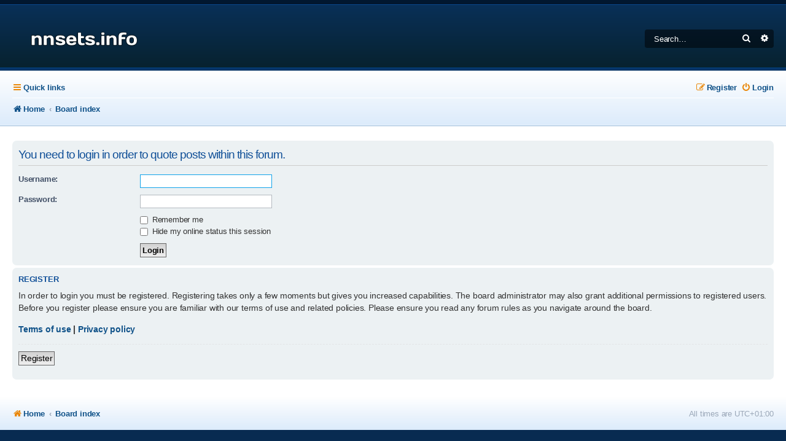

--- FILE ---
content_type: text/css
request_url: https://nnsets.ec/ext/vse/abbc3/styles/all/theme/abbc3.min.css?assets_version=223
body_size: 1495
content:
#abbc3_buttons input,#abbc3_buttons select{vertical-align:middle}.hidebox{position:relative;margin:0px 0;font-weight:400;padding:28px 1px 1px;}.hidebox_title{}.hidebox_hidden{}.hidebox_visible{color:#2f4f2f}.spoilbtn:hover{color:#d31141!important}.fadeEffect{-webkit-animation:fade 2s infinite;-moz-animation:fade 2s infinite;animation:fade 2s infinite}@-webkit-keyframes fade{50%{opacity:0}}@keyframes fade{50%{opacity:0}}#core-bbcode-buttons,#custom-bbcode-buttons,#format-buttons{display:none}#abbc3_buttons{margin:15px 0 2px}#abbc3_buttons select{margin:4px;padding:0;height:22px;background-color:#fff!important;border:1px solid #b4bac0;color:#000!important}.abbc3_button{margin:4px 0;padding:0;min-width:22px;height:22px;background:center no-repeat;border:1px solid transparent;font-size:11px}.abbc3_button:hover{background-color:#ffffdf;border:1px solid #bc2a4d;cursor:pointer}.abbc3_buttons_row{margin:0!important;min-height:30px;width:80%;padding:0 2px;border:1px solid #b4bac0;display:block;background:url(images/abbc3_bg.gif)}form td .abbc3_buttons_row{width:98%}#main #abbc3_buttons{margin-left:96px}#main #abbc3_buttons .abbc3_buttons_row{width:95%}#bbcode_wizard{font-size:.9em;display:none;background:#fff;box-shadow:2px 2px 4px #555;border-radius:11px;border:5px solid #12A3EB;padding:5px;position:absolute;width:500px;margin:0 auto;left:0;right:0;z-index:500}@media only screen and (max-width:500px),only screen and (max-device-width:500px){#bbcode_wizard{width:300px!important}}

--- FILE ---
content_type: text/css
request_url: https://nnsets.ec/styles/Absolution/theme/absolution.css?v=absolution333
body_size: 1406
content:
*, a.forumtitle, a.topictitle, li.header dt, li.header dd, h3 {
	font-family: 'Open Sans', sans-serif;
	letter-spacing: -0.2px;
}

.navbar > .inner > ul > li > a > i, ul#nav-footer > li.breadcrumbs > span.crumb > a > i, .copyright a {
	color: #EA8708;
}

.bubble-count {
	background: #e8f3fd;
	margin: 0 28px;
	padding: 4px 0;
	position: relative;
	z-index: 2;
	border-radius: 3px;
	font-weight: 600;
	box-shadow: 1px 1px 1px rgba(8, 43, 81, 0.15);
	color: rgba(76,93,119,1);
}

.bubble-count::before {
	width: 0;
	height: 0;
	border-style: solid;
	border-width: 12px 14px 12px 0;
	border-color: transparent #e8f3fd transparent transparent;
	content: '';
	position: absolute;
	left: -10px;
	top: 10px;
	z-index: 1;
}

.index-footer li.row {
	padding: 0 20px;
}



/* ------- Subforums & Moderators ------- */
a.subforum, .forumlist_mods a {
	display: inline-block !important;
	margin-bottom: 5px;
	border-radius: 15px;
	background: rgba(0,0,0,.05);
	padding: 5px 12px 5px 30px !important;
	font-weight: 600;
}

a.subforum:hover, .forumlist_mods a:hover {
	text-decoration: none !important;
	background: rgba(0,0,0,.1);
}

a.subforum i, .forumlist_mods a i {
	margin-right: 5px;
	margin-left: -23px;
	padding: 5px 4px;
	position: absolute;
	font-size: 8px;
	color: #FFFFFF !important;
	border-radius: 50%;
	background: rgba(0,0,0,0.3);
}


